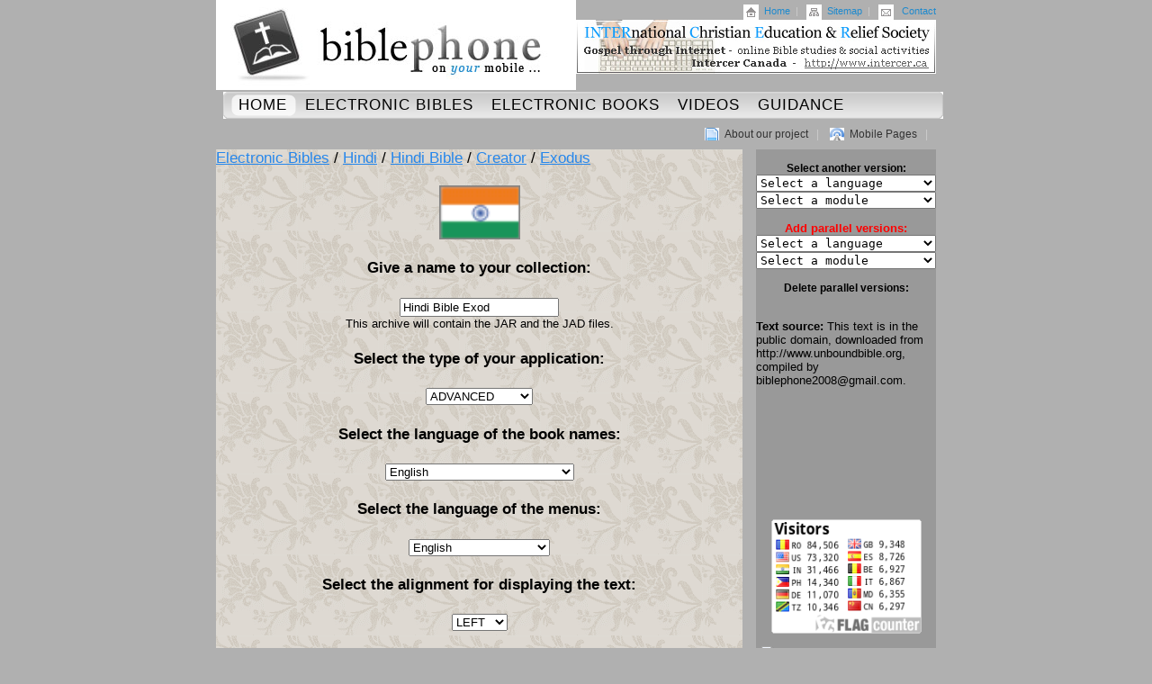

--- FILE ---
content_type: text/html; charset=UTF-8
request_url: https://biblephone.intercer.net/bible/index.php/in/1/creator/Exod/
body_size: 12637
content:
<!DOCTYPE html PUBLIC "-//W3C//DTD XHTML 1.0 Transitional//EN" "http://www.w3.org/TR/xhtml1/DTD/xhtml1-transitional.dtd">
<html xmlns="http://www.w3.org/1999/xhtml">
<head>
    <title>Electronic Bibles / Hindi / Hindi Bible / Creator / Exodus / </title>

	<meta name="description" content="Free mobile phone International Bibles viewer. J2ME International Bibles for cell phones, mobile phones and handy phones. Octavian Lupu. Bible on the mobile phone. Biblia pe telefonul mobil. biblephone.intercer.net delivers the International Holy Bibles in multiple languages directly to your cellphone or wireless device" />
	<meta name="Description" content="Free mobile phone International Bibles viewer. J2ME International Bibles for cell phones, mobile phones and handy phones. Octavian Lupu. Bible on the mobile phone. Biblia pe telefonul mobil. biblephone.intercer.net delivers the International Holy Bibles in multiple languages directly to your cellphone or wireless device" />
	<meta name="keywords" content="Bible Phone, BiblePhone, Bible, phone, mobile, java, J2ME, cell, free, KJV, NIV, phone bible, j2me bible, viewer, bible viewer, biblia Cornilescu, Cornilescu, biblia catolica, biblia ortodoxa, Octavian Lupu, Bible mobile phone, Biblia telefonul mobil, Afrikaans Bible, Afrikan, Afrikan Bibles, Albanian, Albanian Bible, Albanian Bibles, Almeida Atualizada, American Standard Version, Amplified Bible Version, Ang Dating Biblia, Basic English Version, Biblia Cornilescu, Biblia Cornilescu, Bulgarian, Bulgarian Bible, Bulgarian Bibles, Catholic Bible, Catholic Bible, Cebuano, Cebuano Bugna Bible, Chamorro, Chamorro Bible, Chinese Bibles, Chinese Simplified, Chinese Simplified, Chinese Traditional, Chinese Traditional, Croatian, Croatian Bible, Croatian Bibles, Czech, Czech Bibles, Czech BKR Bible, Danish, Danish Bible, Danish Bibles, Det Norsk Bibelselskap, Douay Rheims Version, Dutch, Dutch Bibles, Dutch Staten Vertaling, English, English Bibles, English Darby Version, English Standard Version, Estonian, Estonian Bible, Estonian Bibles, Finnish, Finnish Bibles, French, French Bibles, French Darby, French Martin, Georgian, Georgian Bible, Georgian Bibles, German, German Bibles, Greek, Greek,  Bibles, Guam Bibles, Haitian, Haitian Bibles, Haitian Creole Bible, Hebrew, Hebrew Bibles, Hungarian, Hungarian Bibles, Indonesian, Indonesian Bibles, Italian, Italian Bibles, ITB Terjemahan Baru, Karoli Version, King James Version, Korean, Korean Bible, Korean Bibles, Latin, Latin Bibles, Latin Nova Vulgata, Latvian, Latvian Bibles, Latvian New Testament, Lithuanian, Lithuanian Bible, Lithuanian Bibles, Louis Segond, Luther Bible, LXX Unaccented, Maori, Maori Bible, Modern Greek, Modern Hebrew, Myanmar, Myanmar, Myanmar Bible, NCV Chinese Simplified, NCV Chinese Traditional, New American Standard Bible, New International Version, New Revised Standard Version, New Zealand (Maori) Bibles, Norwegian, Norwegian Bibles, Orthodox Bible, Orthodox Bible, Ostervald Bible, Philippines Bibles, Portuguese, Portuguese Bibles, Pyha Raamattu, Revised Standard Version, Riveduta Bible , Rohacek Slovakian Bible, Romani, Romani Bibles, Romanian, Romanian Bibles, Russian, Russian Bibles, Russian Synodal Translation, Ruth Mudrow Version, Schlachter Bible, Senegal Bibles, Slovak, Slovakian Bibles, South African Bibles, Spanish, Spanish Bibles, Spanish Reina Valera , Swahili, Swahili Bibles, Swahili New Testament, Swedish, Swedish Bible 1917, Swedish Bibles, Tagalog, Thai, Thai Bible, Thailand Bibles, Ukrainian, Ukrainian Bible, Ukrainian Bibles, Ukrainian New Testament, Union Chinese Simplified, Union Chinese Traditional, Vietnamese, Vietnamese Bible, Vietnamese Bibles, Webster Bible Version, Westcott-Hort, Westminster Leningrad Codex, Wolof, Wolof Bible, World English Bible, Xhosa, Xhosa Bible, Young Literal Translation, Victor Zhuromsky Russian New Testament, mobile, wap, bible, god, jesus, holy, spirit, 3g, wireless, pda, treo, spv, cellular, phone, holy, bible, kjv, niv, old testament, new testament, mobile phone, gsm, gprs, umts, Esperanto Bible, Esperanto" />

    <meta name="verify-v1" content="aVAD6sz3HcQQNZpIeAgUmnsiMDRvnxCRaVDy92g+QgM=" />
    <link rel="stylesheet" type="text/css" href="https://biblephone.intercer.net/global/style/style.css" media="all">
    <link rel="stylesheet" type="text/css" href="https://biblephone.intercer.net/global/style/chromestyle.css" />
    <link rel="stylesheet" href="https://biblephone.intercer.net/global/style/lavalamp_test.css" type="text/css" media="screen">
    <title>International Bibles on the Mobile Phone : Home</title>
    <meta http-equiv='Content-Type' content="text/html; charset=utf-8" />
    <script type="text/javascript" src="https://biblephone.intercer.net/global/scripts/chrome.js">

/***********************************************
* Chrome CSS Drop Down Menu- ? Dynamic Drive DHTML code library (www.dynamicdrive.com)
* This notice MUST stay intact for legal use
* Visit Dynamic Drive at http://www.dynamicdrive.com/ for full source code
***********************************************/

	</script>
    <script src="https://biblephone.intercer.net/global/scripts/AC_RunActiveContent.js" type="text/javascript"></script>
    <script type="text/javascript" src="https://biblephone.intercer.net/global/scripts/jquery-1.1.3.1.min.js"></script>
    <script type="text/javascript" src="https://biblephone.intercer.net/global/scripts/jquery.easing.min.js"></script>
    <script type="text/javascript" src="https://biblephone.intercer.net/global/scripts/jquery.lavalamp.min.js"></script>
    <script type="text/javascript">
        $(function() {
            $("#1").lavaLamp({
                fx: "backout", 
                speed: 700,
                click: function(event, menuItem) {
                    return true;
                }
            });
        });
    </script>
</head>
<body bgcolor="#b0b0b0">
<div id="containter">
	<div id="logo" align="left">
    	<a href="https://biblephone.intercer.net/index.php">
        <img src="https://biblephone.intercer.net/global/images/logo.jpg" title="Biblephone logo" alt="Biblephone logo" border="0" />
        </a>
    </div>
    <div id="links_right" align="right">
       	<img src="https://biblephone.intercer.net/global/images/icon_home.gif" alt="icon home" align="absmiddle"/>&nbsp;
            <a href="https://biblephone.intercer.net/">Home</a>&nbsp;&nbsp;|&nbsp;&nbsp;
        <img src="https://biblephone.intercer.net/global/images/icon_sitemap.gif" alt="icon sitemap" align="absmiddle" />&nbsp; 
        <a href="https://biblephone.intercer.net/index.php#sitemap">Sitemap</a>&nbsp;&nbsp;|&nbsp;&nbsp;
        <img src="https://biblephone.intercer.net/global/images/icon_contact.gif" alt="icon contact" align="absmiddle"/> &nbsp;
        <a href="mailto:biblephone2008@gmail.com">Contact</a><br /><a href="http://www.intercer.ca" target="_blank">
        <img src="https://biblephone.intercer.net/global/images/banners/intercercanada_400x60.jpg" border="0"/></a>
    </div>
    <div class="clear"></div>

<div id="menu">
<ul class="lavaLampWithImage" id="1">
    <li><a href="https://biblephone.intercer.net/">Home</a></li>
    <li><a href="https://biblephone.intercer.net/bible/">Electronic Bibles</a> 
    <li><a href="https://biblephone.intercer.net/books/">Electronic Books</a></li>
    <li><a href="https://biblephone.intercer.net/books/index.php/Help/English/BiblePhone/web/VID/">Videos</a></li>
    <li><a href="https://biblephone.intercer.net/books/index.php/Help/English/BiblePhone/web/GD/">Guidance</a></li>
    <li><a href="https://biblephone.intercer.net/books/index.php/Help/English/BiblePhone/web/VID/8/">Simulator</a></li>
<!--    <li><a rel="dropmenu4" href="https://biblephone.intercer.net/#">Creator</a></li> -->
</ul>
</div>

<!--1st drop down menu -->
<div class="dropmenudiv" id="dropmenu1">
<a href="https://biblephone.intercer.net/article.php?id=1">English Home</a> 
<a href="https://biblephone.intercer.net/article.php?id=2">Romanian Home</a> 
</div>


<!--2nd drop down menu -->
<div class="dropmenudiv" id="dropmenu2">
<a href="https://biblephone.intercer.net/web/">Electronic Bible Online Pages</a> 
<a href="https://biblephone.intercer.net/creator/">Multi Language Phone Application</a> 
<a href="https://biblephone.intercer.net/phone/">One Language d/">Download Ipod / MP4 Player Package</a>
<a href="https://biblephone.intercer.net/article.php?id=343">Electronic Online Mobile Pages</a>
</div>

<!--3rd drop down menu -->
<div class="dropmenudiv" id="dropmenu3">
<a href="https://biblephone.intercer.net/ebooks/web/">Electronic Books Online Pages</a> 
<a href="https://biblephone.intercer.net/ebooks/creator/">Build Ebook Phone Application</a>
<a href="https://biblephone.intercer.net/ebooks/phone/">Download Ebook Phone Application</a> 
<a href="https://biblephone.intercer.net/ebooks/desktop/">Download Desktop Application</a>
<a href="https://biblephone.intercer.net/ebooks/ipod/">Download Ipod / MP4 Player Package</a>
<a href="https://biblephone.intercer.net/article.php?id=343">Electronic Online Mobile Pages</a>
</div>

<!--4th drop down menu -->
<div class="dropmenudiv" id="dropmenu4">
<a href="https://biblephone.intercer.net/creator/">Create Bible Application</a> 
<a href="https://biblephone.intercer.net/ebooks/creator/">Create E-Books Application</a> 
</div>


<!--5th drop down menu -->
<div class="dropmenudiv" id="dropmenu5">
<a href="https://biblephone.intercer.net/article.php?id=7">Credits</a>
<a href="https://biblephone.intercer.net/article.php?id=14">News</a>
</div>

	<script type="text/javascript">
    
        cssdropdown.startchrome("menu")
    
    </script>
    
            
   <div id="submenu_article" align="right">
    <a href="https://biblephone.intercer.net/books/index.php/Help/English/BiblePhone/web/GD/1/" class="about">About our project</a>&nbsp;&nbsp;&nbsp;|&nbsp;&nbsp;&nbsp;
    <a href="https://biblephone.intercer.net/wap/" class="wap">Mobile Pages</a>&nbsp;&nbsp;&nbsp;|&nbsp;&nbsp;&nbsp;
<!--    <a href="https://biblephone.intercer.net/email.php?id=2&subject=Bible Phone" class="send">Send to a friend</a> -->
   </div>
   	<div id="wrapper_article">
	        <div id="content2">
		        

		<SCRIPT language="JavaScript">

			var modules= new Array();

			var languages= new Array();

			var indexes = new Array();

		</SCRIPT>

		 

	<div> 

		<a href="https://biblephone.intercer.net/bible/index.php/"> Electronic Bibles</a> / <a href='https://biblephone.intercer.net/bible/index.php/in/'>Hindi</a> / <a href='https://biblephone.intercer.net/bible/index.php/in/1/'>Hindi Bible</a> / <a href='https://biblephone.intercer.net/bible/index.php/in/1/creator/'>Creator</a> / <a href='https://biblephone.intercer.net/bible/index.php/in/1/creator/Exod/'>Exodus</a></div><center><a href="https://biblephone.intercer.net/bible/index.php/in/"><br> <img border="0" width="90" height="60" src="https://biblephone.intercer.net/modules/flags/Hindi.gif" alt="Hindi"> <br></a></center>
<form name="MyForm" ACTION="https://biblephone.intercer.net/bible/index.php/in/1/"METHOD="post"><input type="hidden" name="bookname" value="Exod">		<div align="center">
		<h4>Give a name to your collection:</h4>
		<input type="text" size="20" value="Hindi Bible Exod" name="zipname">		<br> <font size="-1">This archive will contain the JAR and the JAD files.</font>
		<h4>Select the type of your application:</h4>
		<select name="MIDP">
			<option VALUE="2.0" SELECTED>ADVANCED</option> 
			<option VALUE="1.0">INTERMEDIATE</option> 
		</select>
 
		<h4>Select the language of the book names:</h4>
		<select name="bookNames">
        <option value="Albanian">Albanian</option>
<option value="Amuzgo">Amuzgo</option>
<option value="Arabic">Arabic</option>
<option value="Bulgarian">Bulgarian</option>
<option value="Cebuano">Cebuano</option>
<option value="Chamorro">Chamorro</option>
<option value="ChineseSimplified">ChineseSimplified</option>
<option value="ChineseTraditional">ChineseTraditional</option>
<option value="Creole">Creole</option>
<option value="Croatian">Croatian</option>
<option value="Czech">Czech</option>
<option value="Danish">Danish</option>
<option value="Dutch">Dutch</option>
<option value="English" selected>English</option>
<option value="Esperanto">Esperanto</option>
<option value="EsperantoNonDiacritics">EsperantoNonDiacritics</option>
<option value="Estonian">Estonian</option>
<option value="Finnish">Finnish</option>
<option value="French">French</option>
<option value="German">German</option>
<option value="Greek">Greek</option>
<option value="Hebrew">Hebrew</option>
<option value="Hungarian">Hungarian</option>
<option value="Icelandic">Icelandic</option>
<option value="Indonesian">Indonesian</option>
<option value="Italian">Italian</option>
<option value="Japanese">Japanese</option>
<option value="Korean">Korean</option>
<option value="Latin">Latin</option>
<option value="Latvian">Latvian</option>
<option value="Lithuanian">Lithuanian</option>
<option value="Macedonian">Macedonian</option>
<option value="Malayalam - titles too long">Malayalam - titles too long</option>
<option value="Marathi">Marathi</option>
<option value="Myanmar">Myanmar</option>
<option value="Nepali">Nepali</option>
<option value="Norwegian">Norwegian</option>
<option value="Polish">Polish</option>
<option value="Portuguese">Portuguese</option>
<option value="Romani">Romani</option>
<option value="Romanian">Romanian</option>
<option value="RomanianNonDiacritics">RomanianNonDiacritics</option>
<option value="RomanianOrthodox">RomanianOrthodox</option>
<option value="RomanianOrthodox1">RomanianOrthodox1</option>
<option value="RomanianOrthodoxNonDiacritics">RomanianOrthodoxNonDiacritics</option>
<option value="Russian">Russian</option>
<option value="Serbian">Serbian</option>
<option value="Slovak">Slovak</option>
<option value="SlovakCatholic">SlovakCatholic</option>
<option value="Spanish">Spanish</option>
<option value="Swahili">Swahili</option>
<option value="Swedish">Swedish</option>
<option value="Tagalog">Tagalog</option>
<option value="Thai">Thai</option>
<option value="Ukrainian">Ukrainian</option>
<option value="Ukrainian-old">Ukrainian-old</option>
<option value="Vietnamese">Vietnamese</option>
        </select>

		<h4>Select the language of the menus:</h4>
		<select name="menuNames">
        <option value="Afrikaans">Afrikaans</option>
<option value="ChineseSimplified">ChineseSimplified</option>
<option value="ChineseTraditional">ChineseTraditional</option>
<option value="Croatian">Croatian</option>
<option value="Czech">Czech</option>
<option value="Dutch">Dutch</option>
<option value="English" selected>English</option>
<option value="French">French</option>
<option value="German">German</option>
<option value="Greek">Greek</option>
<option value="Hungarian">Hungarian</option>
<option value="Italian">Italian</option>
<option value="Japanese">Japanese</option>
<option value="Korean">Korean</option>
<option value="Latvian">Latvian</option>
<option value="Lithuanian">Lithuanian</option>
<option value="Macedonian">Macedonian</option>
<option value="Norwegian">Norwegian</option>
<option value="Portuguese">Portuguese</option>
<option value="Romanian">Romanian</option>
<option value="RomanianNonDiacritics">RomanianNonDiacritics</option>
<option value="Russian">Russian</option>
<option value="Russian_old">Russian_old</option>
<option value="Slovakian">Slovakian</option>
<option value="Slovakian_old">Slovakian_old</option>
<option value="Spanish">Spanish</option>
<option value="Swahili">Swahili</option>
<option value="Tamil">Tamil</option>
<option value="Thai">Thai</option>
<option value="Ukrainian">Ukrainian</option>
<option value="Ukrainian_old">Ukrainian_old</option>
<option value="Vietnamese">Vietnamese</option>
        </select>

        
      	  <h4>Select the alignment for displaying the text:</h4>
			<select name="align">
				<option VALUE="left" SELECTED>LEFT</option>
				<option VALUE="right">RIGHT</option>
			</select>
			
        <h4>TouchScreen support:</h4>
        <font size="-1">Enable TouchScreen Support: 
			<select name="TouchScreen">
				<option VALUE="false" SELECTED>NO</option>
				<option VALUE="true">YES</option>
			</select>
        <br>Height of Graphical Buttons:
        <input type="text" size="4" value="50" name="heightGraphicalButtons">
        <br>Delay of Dragging:
        <input type="text" size="4" value="50" name="delayOfDragging">
        </font>

        <h4>Other settings:</h4>
        <font size="-1">
        Number of searched results to be displayed:
        <input type="text" size="4" value="100" name="maximumSearchedResults">
        <br>Length of the searched results:
        <input type="text" size="4" value="40" name="dimensionSearchedString">
        <br>Length of the bookmark excerpt:
        <input type="text" size="4" value="40" name="dimensionExcerptBookmark">
        <br>Length of the SMS message:
        <input type="text" size="4" value="320" name="dimensionMaximumSMS">
        <br>Length of the MMS message:
        <input type="text" size="4" value="1024" name="dimensionMaximumMMS">
        </font>

        <h4>Please select the <b> limits </b> of the chapters to be included:</h4>
		<p>
		<center><input TYPE="submit" name="Generate" VALUE="Generate the application!"><br>
<!--		<input type="button" name="CheckAll" value="Check All" onClick="checkAll(document.MyForm.list)">   
		<input type="button" name="UnCheckAll" value="Uncheck All" onClick="uncheckAll(document.MyForm.list)"> <br> 
-->
		</center><br>
        <input type="hidden" name="book_included" value=" Exod ">
		<input type="hidden" name="build" value="do-it-chapter">
        <input type="hidden" name="chaptersLoaded" value="1">
		<table border="0"><tr align="left" valign="middle">
		</tr><tr align="center" valign="middle"><td><input TYPE="checkbox" name="list[0]" value="1"</td><td>Chapter 1</td>
</tr><tr align="center" valign="middle"></tr><tr align="center" valign="middle"><td><input TYPE="checkbox" name="list[1]" value="2"</td><td>Chapter 2</td>
</tr><tr align="center" valign="middle"></tr><tr align="center" valign="middle"><td><input TYPE="checkbox" name="list[2]" value="3"</td><td>Chapter 3</td>
</tr><tr align="center" valign="middle"></tr><tr align="center" valign="middle"><td><input TYPE="checkbox" name="list[3]" value="4"</td><td>Chapter 4</td>
</tr><tr align="center" valign="middle"></tr><tr align="center" valign="middle"><td><input TYPE="checkbox" name="list[4]" value="5"</td><td>Chapter 5</td>
</tr><tr align="center" valign="middle"></tr><tr align="center" valign="middle"><td><input TYPE="checkbox" name="list[5]" value="6"</td><td>Chapter 6</td>
</tr><tr align="center" valign="middle"></tr><tr align="center" valign="middle"><td><input TYPE="checkbox" name="list[6]" value="7"</td><td>Chapter 7</td>
</tr><tr align="center" valign="middle"></tr><tr align="center" valign="middle"><td><input TYPE="checkbox" name="list[7]" value="8"</td><td>Chapter 8</td>
</tr><tr align="center" valign="middle"></tr><tr align="center" valign="middle"><td><input TYPE="checkbox" name="list[8]" value="9"</td><td>Chapter 9</td>
</tr><tr align="center" valign="middle"></tr><tr align="center" valign="middle"><td><input TYPE="checkbox" name="list[9]" value="10"</td><td>Chapter 10</td>
</tr><tr align="center" valign="middle"></tr><tr align="center" valign="middle"><td><input TYPE="checkbox" name="list[10]" value="11"</td><td>Chapter 11</td>
</tr><tr align="center" valign="middle"></tr><tr align="center" valign="middle"><td><input TYPE="checkbox" name="list[11]" value="12"</td><td>Chapter 12</td>
</tr><tr align="center" valign="middle"></tr><tr align="center" valign="middle"><td><input TYPE="checkbox" name="list[12]" value="13"</td><td>Chapter 13</td>
</tr><tr align="center" valign="middle"></tr><tr align="center" valign="middle"><td><input TYPE="checkbox" name="list[13]" value="14"</td><td>Chapter 14</td>
</tr><tr align="center" valign="middle"></tr><tr align="center" valign="middle"><td><input TYPE="checkbox" name="list[14]" value="15"</td><td>Chapter 15</td>
</tr><tr align="center" valign="middle"></tr><tr align="center" valign="middle"><td><input TYPE="checkbox" name="list[15]" value="16"</td><td>Chapter 16</td>
</tr><tr align="center" valign="middle"></tr><tr align="center" valign="middle"><td><input TYPE="checkbox" name="list[16]" value="17"</td><td>Chapter 17</td>
</tr><tr align="center" valign="middle"></tr><tr align="center" valign="middle"><td><input TYPE="checkbox" name="list[17]" value="18"</td><td>Chapter 18</td>
</tr><tr align="center" valign="middle"></tr><tr align="center" valign="middle"><td><input TYPE="checkbox" name="list[18]" value="19"</td><td>Chapter 19</td>
</tr><tr align="center" valign="middle"></tr><tr align="center" valign="middle"><td><input TYPE="checkbox" name="list[19]" value="20"</td><td>Chapter 20</td>
</tr><tr align="center" valign="middle"></tr><tr align="center" valign="middle"><td><input TYPE="checkbox" name="list[20]" value="21"</td><td>Chapter 21</td>
</tr><tr align="center" valign="middle"></tr><tr align="center" valign="middle"><td><input TYPE="checkbox" name="list[21]" value="22"</td><td>Chapter 22</td>
</tr><tr align="center" valign="middle"></tr><tr align="center" valign="middle"><td><input TYPE="checkbox" name="list[22]" value="23"</td><td>Chapter 23</td>
</tr><tr align="center" valign="middle"></tr><tr align="center" valign="middle"><td><input TYPE="checkbox" name="list[23]" value="24"</td><td>Chapter 24</td>
</tr><tr align="center" valign="middle"></tr><tr align="center" valign="middle"><td><input TYPE="checkbox" name="list[24]" value="25"</td><td>Chapter 25</td>
</tr><tr align="center" valign="middle"></tr><tr align="center" valign="middle"><td><input TYPE="checkbox" name="list[25]" value="26"</td><td>Chapter 26</td>
</tr><tr align="center" valign="middle"></tr><tr align="center" valign="middle"><td><input TYPE="checkbox" name="list[26]" value="27"</td><td>Chapter 27</td>
</tr><tr align="center" valign="middle"></tr><tr align="center" valign="middle"><td><input TYPE="checkbox" name="list[27]" value="28"</td><td>Chapter 28</td>
</tr><tr align="center" valign="middle"></tr><tr align="center" valign="middle"><td><input TYPE="checkbox" name="list[28]" value="29"</td><td>Chapter 29</td>
</tr><tr align="center" valign="middle"></tr><tr align="center" valign="middle"><td><input TYPE="checkbox" name="list[29]" value="30"</td><td>Chapter 30</td>
</tr><tr align="center" valign="middle"></tr><tr align="center" valign="middle"><td><input TYPE="checkbox" name="list[30]" value="31"</td><td>Chapter 31</td>
</tr><tr align="center" valign="middle"></tr><tr align="center" valign="middle"><td><input TYPE="checkbox" name="list[31]" value="32"</td><td>Chapter 32</td>
</tr><tr align="center" valign="middle"></tr><tr align="center" valign="middle"><td><input TYPE="checkbox" name="list[32]" value="33"</td><td>Chapter 33</td>
</tr><tr align="center" valign="middle"></tr><tr align="center" valign="middle"><td><input TYPE="checkbox" name="list[33]" value="34"</td><td>Chapter 34</td>
</tr><tr align="center" valign="middle"></tr><tr align="center" valign="middle"><td><input TYPE="checkbox" name="list[34]" value="35"</td><td>Chapter 35</td>
</tr><tr align="center" valign="middle"></tr><tr align="center" valign="middle"><td><input TYPE="checkbox" name="list[35]" value="36"</td><td>Chapter 36</td>
</tr><tr align="center" valign="middle"></tr><tr align="center" valign="middle"><td><input TYPE="checkbox" name="list[36]" value="37"</td><td>Chapter 37</td>
</tr><tr align="center" valign="middle"></tr><tr align="center" valign="middle"><td><input TYPE="checkbox" name="list[37]" value="38"</td><td>Chapter 38</td>
</tr><tr align="center" valign="middle"></tr><tr align="center" valign="middle"><td><input TYPE="checkbox" name="list[38]" value="39"</td><td>Chapter 39</td>
</tr><tr align="center" valign="middle"></tr><tr align="center" valign="middle"><td><input TYPE="checkbox" name="list[39]" value="40"</td><td>Chapter 40</td>
</tr></table></div></form>
<script>list_number = 40;</script><p align="justify"><b>How to install the application</b><br>
<br>
It is possible now to have the Holy Scriptures on your mobile phone and to read 
it wherever you are due to the Mobile Information Device Profile (MIDP) 
technology in 1.0 and 2.0 versions, developed for Java applications. <br>
<br>
A good advice is to try in the beginning the MIDP 1.0 / 128 Kbytes version, and 
progressively to advance to MIDP 2.0 and larger volumes (512 Kbytes or more).<br>
<br>
The application is available for MIDP 2.0, MIDP 1.0. You have only to select one 
table on the field MIDP2.0 or MIDP1.0, according to the desired Bible version. 
Then, you shall make a click on the JAR (Java Archive) file in order to obtain 
the software to be installed on your mobile phone.<br>
<br>
I recommend you to start with STARTER(MIDP1.0old) edition, then to continue with 
INTERMEDIATE(MIDP1.0), and in the end, if the mobile phone supports this thing, 
to try to install the ADVANCED (MIDP2.0) edition. Also, start with 128 kbytes 
volumes, continue with 512 kbytes, and at the end try the version in one file.<br>
<br>
There are cases where the mobile phone requires so called JAD (Java Descriptor) 
files. If there are not direct available from the site, it is useful to follow 
the procedure describe at following link
<a href="https://biblephone.net/article.php?id=139">
https://biblephone.net/article.php?id=139</a> . These JAD files has to be 
uploaded, on this case, together with the desired JAR files(s).<br>
<br>
There are different methods to download the applications in your mobile phone as 
follows:<br>
<a href="#1">1. Directly from Internet by using a WAP or GPRS connection </a>
<br>
<a href="#2">2. By using the infrared port of the mobile phone </a><br>
<a href="#3">3. By wireless Bluetooth access to the mobile phone </a><br>
<a href="#4">4. By cable link between PC ad mobile phone </a><br>
<a href="#5">5. If none from the above cases are valid</a><br>
<br>
Next, we shall examine each case in order to have a successfully installation of 
the software.</p>
<p align="justify"><br>
<b><a name="1"></a>1. Directly from Internet by using a WAP or GPRS connection
<br>
&nbsp;</b></p>
<p align="justify">If your have Internet access on your mobile phone (e.g. WAP or GPRS), it is 
enough to access <a href="https://biblephone.net/wap/">
https://biblephone.net/wap/</a>&nbsp; from the browser of the mobile phone, 
and to access the desired Bible version, and then to make an option about 
MIDP1.0 or MIDP2.0, and finally to select the desired module (e.g. one or more). 
After the last selection, the desired version will be downloaded on your mobile 
phone.<br>
<br>
Many phones have only this option for installing JAVA appplications.<br>
<br>
<b><a name="2"></a>2. By using the infrared port of the mobile phone <br>
</b><br>
Sometimes there is a need for a special uploader software for specific mobile 
phones. Therefore check the documentation of them and also the page for specific 
models at at <a href="https://biblephone.net/article.php?id=18">
https://biblephone.net/article.php?id=18</a> .<br>
<br>
If you don't have access to Internet directly from your mobile phone, then you 
shall have to pass to this step requiring to have infrared ports on your mobile 
phone and on the computer. <br>
a. On this case, you will download the application by using the computer from 
the Internet (i.e. JAR files).<br>
b. Once the application is downloaded (preferable on the desktop) you will have 
to activate the infrared port on the mobile phone and align it with the infrared 
port of the computer (preferable laptop). <br>
<br>
c. Then a window will appear asking what file you want to send to the mobile 
phone. Next, you will select the downloaded JAR file, and after OK, the mobile 
phone will ask you if you want to load that file. You say YES and the 
application will be downloaded on your mobile phone.<br>
d. Probably, you will be asked by the mobile phone where you want to save it (e.g. 
on the games or applications directories). After you made this selection, the 
file will be ready to be loaded for run.<br>
The displaying preference can be set inside the application in order to have 
larger fonts, full screen display etc.<br>
<br>
<b><a name="3"></a>3. By wireless Bluetooth access to the mobile phone<br>
</b><br>
Sometimes there is a need for a special uploader software for specific mobile 
phones. Therefore check the documentation of them and also the page for specific 
models at at <a href="https://biblephone.net/article.php?id=18">
https://biblephone.net/article.php?id=18</a> .<br>
This situation is similar with the infrared case. You have only to activate 
Bluetooth access on your mobile phone (check if exists) and on the computer (check 
if exists). <br>
<br>
<b><a name="4"></a>4. By cable link between PC ad mobile phone <br>
</b>Sometimes there is a need for a special uploader software for specific 
mobile phones. Therefore check the documentation of them and also the page for 
specific models at at <a href="https://biblephone.net/article.php?id=18">
https://biblephone.net/article.php?id=18</a> .<br>
On this case the steps are as follows: <br>
<br>
a. On this case, you will download the application by using the computer from 
the Internet (i.e. JAR files).<br>
b. Once the application is downloaded (preferable on the desktop) you will have 
to set up the wired connection between the mobile phone and the computer. Next, 
you will start the synchronization / data transfer application and download the 
JAR file in your mobile phone. Surely, you will have to consult the CD of your 
mobile phone.<br>
c. By this application you shall transfer into your mobile phone the JAR file in 
the games or applications directories. Next, you will have to select for run the 
JAR desired file.<br>
<br>
<b><a name="5"></a>5. If none from the above cases are valid<br>
</b>On this unhappy case, I recommend you to find a friend with a laptop having 
infrared / Bluetooth capabilities, or to buy a data link cable, or to change 
your current model of mobile phone.<br>
Unfortunately, some models of mobile phones require only WAP/GPRS in order to 
download and run Java applications.<br>
<br>
<br>
Sometimes there is a need for a special uploader software for specific mobile 
phones. Therefore check the documentation of them and also the page for specific 
models.<br>
<br>
Why so many versions? Simple, because not all the mobile phones support the 
Bible in one file with MIDP 2.0 (the most advanced for the time being).<br>
</p>


	        </div>
	</div>
	<div id="column_right" align="center">
			<center>
			

<!-- <b><font size = "-1" color = "red">On this moment the parallel version runs only with Internet Explorer</font></b>

<br><img width = "100px" src="https://biblephone.intercer.net/images/ie.jpg"> <br> -->

<br>

<b>Select another version:</b>

<br><form name="multidropdown1" id="multidropdown1">

<select width="200px" STYLE="width:200px; font-family : monospace; font-size : 10pt" name="language_select1" id="language_select1" onChange="javascript:select_modules1(this)">

<option VALUE="" SELECTED>Select a language</option>



		<option VALUE="al">Albanian</option>
<option VALUE="amh">Amharic</option>
<option VALUE="aram">Aramaic</option>
<option VALUE="bg">Bulgarian</option>
<option VALUE="bre">Breton</option>
<option VALUE="ceb">Cebuano</option>
<option VALUE="gu">Chamorro</option>
<option VALUE="cn">Chinese Simplified</option>
<option VALUE="tw">Chinese Traditional</option>
<option VALUE="ht">Creole</option>
<option VALUE="hr">Croatian</option>
<option VALUE="cz">Czech</option>
<option VALUE="dk">Danish</option>
<option VALUE="nl">Dutch</option>
<option VALUE="en">English</option>
<option VALUE="eo">Esperanto</option>
<option VALUE="ee">Estonian</option>
<option VALUE="tag">Filipino</option>
<option VALUE="fi">Finnish</option>
<option VALUE="fr">French</option>
<option VALUE="ge">Georgian</option>
<option VALUE="de">German</option>
<option VALUE="gr">Greek</option>
<option VALUE="il">Hebrew</option>
<option VALUE="in">Hindi</option>
<option VALUE="hu">Hungarian</option>
<option VALUE="is">Icelandic</option>
<option VALUE="it">Italian</option>
<option VALUE="jp">Japanese</option>
<option VALUE="kan">Kannada</option>
<option VALUE="ko">Korean</option>
<option VALUE="latin">Latin</option>
<option VALUE="lt">Lithuanian</option>
<option VALUE="mk">Macedonian</option>
<option VALUE="mal">Malayalam</option>
<option VALUE="mar">Marathi</option>
<option VALUE="nz">Maori</option>
<option VALUE="bu">Myanmar</option>
<option VALUE="np">Nepali</option>
<option VALUE="no">Norwegian</option>
<option VALUE="pl">Polish</option>
<option VALUE="rrom">Romani</option>
<option VALUE="ro">Romanian</option>
<option VALUE="ru">Russian</option>
<option VALUE="rs">Serbian</option>
<option VALUE="sk">Slovakian</option>
<option VALUE="es">Spanish</option>
<option VALUE="swa">Swahili</option>
<option VALUE="se">Swedish</option>
<option VALUE="tam">Tamil</option>
<option VALUE="tel">Telugu</option>
<option VALUE="th">Thai</option>
<option VALUE="ua">Ukrainian</option>
<option VALUE="vn">Vietnamese</option>
<option VALUE="sn">Wolof</option>

</select>

<br><select width="200px" STYLE="width:200px; font-family : monospace; font-size : 10pt" name="module_select1" id="module_select1" onChange="javascript:document.location.href='https://biblephone.intercer.net/bible/index.php/' + selected_language1 + '/' + this.options[this.selectedIndex].value + '/creator/Exod'">

<option VALUE="" SELECTED>Select a module</option>

</select>

</form>

<!-- <b><font size = "-1" color = "red">On this moment the parallel version runs only with Internet Explorer</font></b>

<br><img width = "100px" src="https://biblephone.intercer.net/images/ie.jpg"> <br> -->

<br><b><font size = "-1" color = "red"><blink>Add parallel versions:</blink></font></b>

<br><form name="multidropdown" id="multidropdown">

<select width="200px" STYLE="width:200px; font-family : monospace; font-size : 10pt" name="language_select" id="language_select" onChange="javascript:select_modules(this)">

<option VALUE="" SELECTED>Select a language</option>
<option VALUE="al">Albanian</option>
<option VALUE="amh">Amharic</option>
<option VALUE="aram">Aramaic</option>
<option VALUE="bg">Bulgarian</option>
<option VALUE="bre">Breton</option>
<option VALUE="ceb">Cebuano</option>
<option VALUE="gu">Chamorro</option>
<option VALUE="cn">Chinese Simplified</option>
<option VALUE="tw">Chinese Traditional</option>
<option VALUE="ht">Creole</option>
<option VALUE="hr">Croatian</option>
<option VALUE="cz">Czech</option>
<option VALUE="dk">Danish</option>
<option VALUE="nl">Dutch</option>
<option VALUE="en">English</option>
<option VALUE="eo">Esperanto</option>
<option VALUE="ee">Estonian</option>
<option VALUE="tag">Filipino</option>
<option VALUE="fi">Finnish</option>
<option VALUE="fr">French</option>
<option VALUE="ge">Georgian</option>
<option VALUE="de">German</option>
<option VALUE="gr">Greek</option>
<option VALUE="il">Hebrew</option>
<option VALUE="in">Hindi</option>
<option VALUE="hu">Hungarian</option>
<option VALUE="is">Icelandic</option>
<option VALUE="it">Italian</option>
<option VALUE="jp">Japanese</option>
<option VALUE="kan">Kannada</option>
<option VALUE="ko">Korean</option>
<option VALUE="latin">Latin</option>
<option VALUE="lt">Lithuanian</option>
<option VALUE="mk">Macedonian</option>
<option VALUE="mal">Malayalam</option>
<option VALUE="mar">Marathi</option>
<option VALUE="nz">Maori</option>
<option VALUE="bu">Myanmar</option>
<option VALUE="np">Nepali</option>
<option VALUE="no">Norwegian</option>
<option VALUE="pl">Polish</option>
<option VALUE="rrom">Romani</option>
<option VALUE="ro">Romanian</option>
<option VALUE="ru">Russian</option>
<option VALUE="rs">Serbian</option>
<option VALUE="sk">Slovakian</option>
<option VALUE="es">Spanish</option>
<option VALUE="swa">Swahili</option>
<option VALUE="se">Swedish</option>
<option VALUE="tam">Tamil</option>
<option VALUE="tel">Telugu</option>
<option VALUE="th">Thai</option>
<option VALUE="ua">Ukrainian</option>
<option VALUE="vn">Vietnamese</option>
<option VALUE="sn">Wolof</option>

</select>

<br><select width="200px" STYLE="width:200px; font-family : monospace; font-size : 10pt" name="module_select" id="module_select" onChange="javascript:document.location.href='https://biblephone.intercer.net/bible/index.php/in+' + selected_language + '/1+' + this.options[this.selectedIndex].value + '/creator/Exod'">

<option VALUE="" SELECTED>Select a module</option>

</select>

</form>

<br> <b>Delete parallel versions:</b><br>

<SCRIPT language="JavaScript">


//var list_number = 0;
 
function checkAll(field) {
//alert(list_number);
 
for(i = 0; i < list_number; i++){
 	document.MyForm.elements['list[' + i + ']'].checked = true;
}
 
var chks = document.MyForm.elements['list[]'];
 
for (i = 0; i < chks.length; i++)
	chks[i].checked = true ;
}
 
function uncheckAll(field)
{
 
for(i = 0; i < list_number; i++){
 	document.MyForm.elements['list[' + i + ']'].checked = false;
}
 
 
var chks = document.MyForm.elements['list[]'];
 
for (i = 0; i < chks.length; i++)
	chks[i].checked = false ;
}


var selected_language;

var selected_language1;



	function select_modules(selectobj){

		var multidropdown = getObject("multidropdown");

		selected_language = selectobj.options[selectobj.selectedIndex].value;

//		alert(selected_language);

//		alert(document.multidropdown.module_select.options.length);

		document.multidropdown.module_select.options.length=0;

		var sg = 0;

		document.multidropdown.module_select.options[sg] = new Option("Select a module", "", true, false);

		sg++;

		for(i=0;i<numberOfModules;i++){

			if(languages[i] == selected_language){

				document.multidropdown.module_select.options[sg] = new Option(modules[i], indexes[i]);

				sg++;

			}

		}

	}





	function select_modules1(selectobj){

		var multidropdown1 = getObject("multidropdown1");

		selected_language1 = selectobj.options[selectobj.selectedIndex].value;

//		alert(selected_language);

//		alert(document.multidropdown1.module_select1.options.length);

		document.multidropdown1.module_select1.options.length=0;

		var sg = 0;

		document.multidropdown1.module_select1.options[sg] = new Option("Select a module", "", true, false);

		sg++;

		for(i=0;i<numberOfModules;i++){

			if(languages[i] == selected_language1){

				document.multidropdown1.module_select1.options[sg] = new Option(modules[i], indexes[i]);

				sg++;

			}

		}

	}



modules[0]="Albanian Bible";
indexes[0]="1";
languages[0]="al";
modules[1]="Amharic New Testament";
indexes[1]="1";
languages[1]="amh";
modules[2]="Aramaic New Testament";
indexes[2]="1";
languages[2]="aram";
modules[3]="Bulgarian Bible";
indexes[3]="1";
languages[3]="bg";
modules[4]="Breton Gospels";
indexes[4]="1";
languages[4]="bre";
modules[5]="Cebuano Bugna Bible";
indexes[5]="1";
languages[5]="ceb";
modules[6]="Chamorro Bible";
indexes[6]="1";
languages[6]="gu";
modules[7]="NCV Chinese Simplified Bible";
indexes[7]="1";
languages[7]="cn";
modules[8]="Union Chinese Simplified Bible";
indexes[8]="2";
languages[8]="cn";
modules[9]="Union Chinese Traditional Bible";
indexes[9]="1";
languages[9]="tw";
modules[10]="NCV Chinese Traditional Bible";
indexes[10]="2";
languages[10]="tw";
modules[11]="Haitian Creole Bible";
indexes[11]="1";
languages[11]="ht";
modules[12]="Croatian Bible";
indexes[12]="1";
languages[12]="hr";
modules[13]="Czech BKR Bible";
indexes[13]="1";
languages[13]="cz";
modules[14]="Ekumenicka Bible";
indexes[14]="2";
languages[14]="cz";
modules[15]="Czech CEP Bible";
indexes[15]="3";
languages[15]="cz";
modules[16]="Czech KMS Bible";
indexes[16]="4";
languages[16]="cz";
modules[17]="Czech Bible 21";
indexes[17]="5";
languages[17]="cz";
modules[18]="Danish Bible";
indexes[18]="1";
languages[18]="dk";
modules[19]="Dutch Staten Vertaling";
indexes[19]="1";
languages[19]="nl";
modules[20]="Basic English Version";
indexes[20]="1";
languages[20]="en";
modules[21]="American King James Version";
indexes[21]="27";
languages[21]="en";
modules[22]="American Standard Version";
indexes[22]="5";
languages[22]="en";
modules[23]="Darby Version";
indexes[23]="4";
languages[23]="en";
modules[24]="Douay Rheims Version";
indexes[24]="7";
languages[24]="en";
modules[25]="Emphasized Rotherham Bible";
indexes[25]="22";
languages[25]="en";
modules[26]="Geneva Bible";
indexes[26]="23";
languages[26]="en";
modules[27]="Green's Literal Translation";
indexes[27]="29";
languages[27]="en";
modules[28]="Green's Modern King James Version";
indexes[28]="30";
languages[28]="en";
modules[29]="King James Version";
indexes[29]="2";
languages[29]="en";
modules[30]="Lighthouse Bible";
indexes[30]="24";
languages[30]="en";
modules[31]="Esperanto Bible";
indexes[31]="1";
languages[31]="eo";
modules[32]="Esperanto Bible - non diacritics";
indexes[32]="2";
languages[32]="eo";
modules[33]="Estonian Bible";
indexes[33]="1";
languages[33]="ee";
modules[34]="Ang Dating Biblia";
indexes[34]="1";
languages[34]="tag";
modules[35]="Pyha Raamattu 1992";
indexes[35]="1";
languages[35]="fi";
modules[36]="Pyha Raamattu 1938";
indexes[36]="2";
languages[36]="fi";
modules[37]="Pyha Raamattu 1776";
indexes[37]="3";
languages[37]="fi";
modules[38]="Ostervald Bible";
indexes[38]="1";
languages[38]="fr";
modules[39]="French Darby";
indexes[39]="2";
languages[39]="fr";
modules[40]="French Martin";
indexes[40]="3";
languages[40]="fr";
modules[41]="Louis Segond";
indexes[41]="4";
languages[41]="fr";
modules[42]="Georgian Bible";
indexes[42]="1";
languages[42]="ge";
modules[43]="Schlachter Bible";
indexes[43]="1";
languages[43]="de";
modules[44]="Luther Bible";
indexes[44]="2";
languages[44]="de";
modules[45]="Elberfelder 1905 Bible";
indexes[45]="3";
languages[45]="de";
modules[46]="Luther 1545 Bible";
indexes[46]="4";
languages[46]="de";
modules[47]="Modern Greek";
indexes[47]="1";
languages[47]="gr";
modules[48]="LXX Unaccented";
indexes[48]="2";
languages[48]="gr";
modules[49]="Westcott-Hort";
indexes[49]="3";
languages[49]="gr";
modules[50]="Byzantine";
indexes[50]="4";
languages[50]="gr";
modules[51]="Textus Receptus";
indexes[51]="5";
languages[51]="gr";
modules[52]="Tischendorf";
indexes[52]="6";
languages[52]="gr";
modules[53]="LXX Accented";
indexes[53]="7";
languages[53]="gr";
modules[54]="SBL GNT";
indexes[54]="8";
languages[54]="gr";
modules[55]="Stephanus 1550";
indexes[55]="9";
languages[55]="gr";
modules[56]="Modern Hebrew";
indexes[56]="2";
languages[56]="il";
modules[57]="WLC-consonants";
indexes[57]="4";
languages[57]="il";
modules[58]="WLC-vowels";
indexes[58]="3";
languages[58]="il";
modules[59]="BHS-consonants";
indexes[59]="5";
languages[59]="il";
modules[60]="BHS-vowels";
indexes[60]="6";
languages[60]="il";
modules[61]="Aleppo Codex";
indexes[61]="7";
languages[61]="il";
modules[62]="Westminster Leningrad Codex";
indexes[62]="1";
languages[62]="il";
modules[63]="Hindi Bible";
indexes[63]="1";
languages[63]="in";
modules[64]="Karoli Version";
indexes[64]="1";
languages[64]="hu";
modules[65]="Kaldi-Neovulgata Version";
indexes[65]="2";
languages[65]="hu";
modules[66]="Icelandic Bible ";
indexes[66]="1";
languages[66]="is";
modules[67]="Riveduta Bible ";
indexes[67]="1";
languages[67]="it";
modules[68]="La Nuova Diodati";
indexes[68]="2";
languages[68]="it";
modules[69]="Kougo Bible";
indexes[69]="1";
languages[69]="jp";
modules[70]="Bungo New Testament";
indexes[70]="2";
languages[70]="jp";
modules[71]="Kannada Bible";
indexes[71]="1";
languages[71]="kan";
modules[72]="Korean Bible";
indexes[72]="1";
languages[72]="ko";
modules[73]="Nova Vulgata";
indexes[73]="1";
languages[73]="latin";
modules[74]="Vulgata Clementina";
indexes[74]="2";
languages[74]="latin";
modules[75]="Vulgata";
indexes[75]="3";
languages[75]="latin";
modules[76]="Lithuanian Bible";
indexes[76]="1";
languages[76]="lt";
modules[77]="Macedonian Bible";
indexes[77]="1";
languages[77]="mk";
modules[78]="Malayalam Bible";
indexes[78]="1";
languages[78]="mal";
modules[79]="Marathi New Testament";
indexes[79]="1";
languages[79]="mar";
modules[80]="Maori Bible";
indexes[80]="1";
languages[80]="nz";
modules[81]="Myanmar Bible";
indexes[81]="1";
languages[81]="bu";
modules[82]="Nepali Bible";
indexes[82]="1";
languages[82]="np";
modules[83]="Det Norsk Bibelselskap";
indexes[83]="1";
languages[83]="no";
modules[84]="Biblia Gdanska 1881";
indexes[84]="1";
languages[84]="pl";
modules[85]="Uwspolczesniona Biblia Gdanska NT";
indexes[85]="2";
languages[85]="pl";
modules[86]="Ruth Mudrow Version";
indexes[86]="1";
languages[86]="rrom";
modules[87]="Biblia Catolica";
indexes[87]="3";
languages[87]="ro";
modules[88]="Biblia Ortodoxa";
indexes[88]="2";
languages[88]="ro";
modules[89]="Biblia Cornilescu";
indexes[89]="1";
languages[89]="ro";
modules[90]="Biblia Cornilescu plus";
indexes[90]="7";
languages[90]="ro";
modules[91]="Biblia Catolica - fara diacritice";
indexes[91]="6";
languages[91]="ro";
modules[92]="Biblia Ortodoxa - fara diacritice";
indexes[92]="5";
languages[92]="ro";
modules[93]="Biblia Cornilescu - fara diacritice";
indexes[93]="4";
languages[93]="ro";
modules[94]="Russian Synodal Bible 1917";
indexes[94]="1";
languages[94]="ru";
modules[95]="Victor Zhuromsky NT ";
indexes[95]="2";
languages[95]="ru";
modules[96]="Danicic Karadzic Latin";
indexes[96]="1";
languages[96]="rs";
modules[97]="Danicic Karadzic Cyrillic";
indexes[97]="2";
languages[97]="rs";
modules[98]="Catholic Slovakian Bible";
indexes[98]="2";
languages[98]="sk";
modules[99]="Rohacek Slovakian Bible";
indexes[99]="1";
languages[99]="sk";
modules[100]="Reina Valera ";
indexes[100]="1";
languages[100]="es";
modules[101]="Reina Valera NT";
indexes[101]="2";
languages[101]="es";
modules[102]="Sagradas Escrituras";
indexes[102]="3";
languages[102]="es";
modules[103]="Reina Valera Gomez 2004";
indexes[103]="9";
languages[103]="es";
modules[104]="Swahili New Testament";
indexes[104]="1";
languages[104]="swa";
modules[105]="Swahili Union Bible";
indexes[105]="2";
languages[105]="swa";
modules[106]="Swedish Bible 1917";
indexes[106]="1";
languages[106]="se";
modules[107]="Tamil Bible";
indexes[107]="1";
languages[107]="tam";
modules[108]="Telugu Bible";
indexes[108]="1";
languages[108]="tel";
modules[109]="Thai Bible";
indexes[109]="1";
languages[109]="th";
modules[110]="Kulish New Testament";
indexes[110]="1";
languages[110]="ua";
modules[111]="Ukrainian Bible";
indexes[111]="2";
languages[111]="ua";
modules[112]="Vietnamese Bible";
indexes[112]="1";
languages[112]="vn";
modules[113]="Wolof Bible";
indexes[113]="1";
languages[113]="sn";
var numberOfModules = 114;

//needed for mozilla compatibility

function getObject(objectId) {

if (document.all && !document.getElementById)

return document.all(objectId);

else

return document.getElementById(objectId);

}



</SCRIPT>





<br><br><font size = "-1"><div style="text-align: left"><b>Text source: </b>This text is in the public domain, downloaded from http://www.unboundbible.org, compiled by biblephone2008@gmail.com.<br><br></div></font>


			<script src="https://www.gmodules.com/ig/ifr?url=http://www.google.com/ig/modules/translatemypage.xml&up_source_language=en&w=160&h=60&title=&border=&output=js"></script>
			<br>
			<script type="text/javascript"><!--
			google_ad_client = "pub-5273172444352124";
			/* biblephone.intercer.net_linkunit_white_200x90, created 10/27/09 */
			google_ad_slot = "0550083946";
			google_ad_width = 200;
			google_ad_height = 90;
			//-->
			</script>
			<script type="text/javascript"
			src="//pagead2.googlesyndication.com/pagead/show_ads.js">
			</script>
			<br><br>
            <script type="text/javascript" src="https://feedjit.com/map/?bc=ffffff&tc=494949&brd1=336699&lnk=494949&hc=336699&dot=ff0000"></script><noscript><a href="https://feedjit.com/">Feedjit Live Blog Stats</a></noscript>
            <br />
            <a href="https://s03.flagcounter.com/more/mqH2" target="_blank"><img border="0" src="https://s03.flagcounter.com/count/mqH2/bg=FFFFFF/txt=000000/border=CCCCCC/columns=2/maxflags=12/viewers=0/labels=1/" style="width: 167px; height: 127px;" alt="free counters" /></a><br />
            <br />
		 <a href="https://www2.clustrmaps.com/counter/maps.php?url=https://biblephone.intercer.net" id="clustrMapsLink"><img src="https://www2.clustrmaps.com/counter/index2.php?url=https://biblephone.intercer.net" style="border:0px;" alt="Locations of visitors to this page" title="Locations of visitors to this page" id="clustrMapsImg" onerror="this.onerror=null; this.src='https://clustrmaps.com/images/clustrmaps-back-soon.jpg'; document.getElementById('clustrMapsLink').href='http://clustrmaps.com';" /></a><br>
		    <br>
		    <script type="text/javascript" src="https://feedjit.com/serve/?bc=ffffff&tc=494949&brd1=336699&lnk=494949&hc=336699&ww=160"></script><noscript><a href="https://feedjit.com/">Feedjit Live Blog Stats</a></noscript>
			<br>
            <script type="text/javascript" src="https://feedjit.com/coFilter/?bc=ffffff&tc=494949&brd1=336699&lnk=494949&hc=336699&ww=160"></script><noscript><a href="https://feedjit.com/">Feedjit Live Blog Stats</a></noscript>
			<br>
			<script type="text/javascript" src="https://feedjit.com/popPages/?bc=ffffff&tc=494949&brd1=336699&lnk=494949&hc=336699&ww=160"></script><noscript><a href="https://feedjit.com/">Feedjit Live Blog Stats</a></noscript>
		
			<br>

<script async src="//pagead2.googlesyndication.com/pagead/js/adsbygoogle.js"></script>
<ins class="adsbygoogle"
     style="display:inline-block;width:200px;height:200px"
     data-ad-client="ca-pub-5273172444352124"
     data-ad-slot="1584883131"></ins>
<script>
     (adsbygoogle = window.adsbygoogle || []).push({});
</script>
			<br>
			<br>
			</center>
	</div>
	
    <div style="clear:left">If you have any questions, remarks, suggestions, please contact me <a href="mailto:biblephone2008@gmail.com">here</a>.
    <strong>May God bless you in studying the Holy Scriptures.</strong>
    </div>


 
 
<br>
 
<div align=center>
<script async src="//pagead2.googlesyndication.com/pagead/js/adsbygoogle.js"></script>
<ins class="adsbygoogle"
     style="display:inline-block;width:728px;height:90px"
     data-ad-client="ca-pub-5273172444352124"
     data-ad-slot="9489093140"></ins>
<script>
     (adsbygoogle = window.adsbygoogle || []).push({});
</script>
</div>
 
<!-- 888media.net here -->
 
<br>


<!--    <div align="center"><br />
    <a href="http://www.intercer.net" target="_blank">
    <img src="https://intercer.net/banners/intercer_banner728x90_2.jpg" 
    alt="Intercer 2.0 banner" title="Visit Intercer 2.0" border="0" />
    </a>
    </div> -->
        
<!--    <div id="footer" align="center">
				<a href="https://biblephone.intercer.net/phone" class="navlinks">One&nbsp;Language&nbsp;BiblePhone</a>&nbsp;| <a href="https://biblephone.intercer.net/creator" class="navlinks">Multi&nbsp;-&nbsp;Language&nbsp;BiblePhone</a>&nbsp;| <a href="https://biblephone.intercer.net/web" class="navlinks">Bible&nbsp;Online</a>&nbsp;| <a href="https://biblephone.intercer.net/desktop" class="navlinks">Bible&nbsp;Desktop</a>&nbsp;| <a href="https://biblephone.intercer.net/ipod" class="navlinks">Bible&nbsp;Ipod</a>&nbsp;| <a href="https://biblephone.intercer.net/ebooks/phone" class="navlinks">E-books</a>&nbsp;| <a href="https://biblephone.intercer.net/books" class="navlinks">Videos</a>&nbsp;| <a href="https://biblephone.intercer.net/books/index.php/Help/English/BiblePhone/web/VID/" class="navlinks">Help</a>&nbsp;| <a href="https://biblephone.intercer.net/ebooks/desktop" class="navlinks">E-books&nbsp;Desktop</a>&nbsp;| <a href="https://biblephone.intercer.net/ebooks/ipod" class="navlinks">Ebooks&nbsp;Ipod</a>&nbsp;| <a href="https://biblephone.intercer.net/ebooks/ipod" class="navlinks">Credits</a>&nbsp;| <a href="https://biblephone.intercer.net/article.php?id=14" class="navlinks">News</a>&nbsp;| <a href="mailto:biblephone2008@gmail.com" class="navlinks">Contact&nbsp;Us</a>&nbsp;| <a href="https://biblephone.intercer.net/index.php" class="navlinks">Home</a><br /><br /><span class="footer"> &nbsp;&nbsp;<a href="https://biblephone.intercer.net/biblephone_sitemap.php" class="footer">SiteMap</a>.&nbsp;&nbsp;&nbsp;<a class="footer" href="http://www.LucianWebService.com">LucianWebService.com</a> &copy; 2002-2009. &nbsp;&nbsp;User <a href="https://biblephone.intercer.net/login.php" rel="nofollow" class="footer">Login / Customize</a>.</span><br />			</div>    
	</div> -->
	<!-- container end -->
<br />
<a name="sitemap"></a>
<div id="wrapper">
<div id="lang">

<b>Sitemap:</b> Please select the BiblePhone modules in your language:<br />
<br />
<!-- <script type="text/javascript" src="https://biblephone.intercer.net/global/sitemap-js.php"></script> -->

<? echo file_get_contents("https://biblephone.intercer.net/global/sitemap-js.php"); ?>


<div class="clear">&nbsp;</div>
</div>

<!-- Google tag (gtag.js) -->
<script async src="https://www.googletagmanager.com/gtag/js?id=G-XHHJWDHM8V"></script>
<script>
  window.dataLayer = window.dataLayer || [];
  function gtag(){dataLayer.push(arguments);}
  gtag('js', new Date());

  gtag('config', 'G-XHHJWDHM8V');
</script>

<? //echo file_get_contents("https://tv.intercer.net/traficro.inc.php"); ?>
 
<!--************CODE GEOTOOLBAR************-->
<!-- <script type="text/javascript" src="https://geoloc17.geovisite.com/private/geotoolbar.js?compte=958492473087"></script>
<noscript>
<a href="https://www.geovisite.com/en/directory/internet_promotion-and-affiliation.php"  target="_blank"><img src="https://geoloc17.geovisite.com/private/geotoolbar.php?compte=958492473087" border="0" alt="promotion and affiliation"></a><br>
Please do not change this code for a perfect fonctionality of your counter
<a href="https://www.geovisite.com/en/directory/internet_promotion-and-affiliation.php">promotion and affiliation</a>
</noscript>
<br><a href="http://www.idealpes.net/">creation de site</a> -->
<!--************END CODE GEOTOOLBAR************-->

</body>
</html>



--- FILE ---
content_type: text/html; charset=utf-8
request_url: https://www.google.com/recaptcha/api2/aframe
body_size: 270
content:
<!DOCTYPE HTML><html><head><meta http-equiv="content-type" content="text/html; charset=UTF-8"></head><body><script nonce="RqzkShx_QgQ9VRUyO-tKEA">/** Anti-fraud and anti-abuse applications only. See google.com/recaptcha */ try{var clients={'sodar':'https://pagead2.googlesyndication.com/pagead/sodar?'};window.addEventListener("message",function(a){try{if(a.source===window.parent){var b=JSON.parse(a.data);var c=clients[b['id']];if(c){var d=document.createElement('img');d.src=c+b['params']+'&rc='+(localStorage.getItem("rc::a")?sessionStorage.getItem("rc::b"):"");window.document.body.appendChild(d);sessionStorage.setItem("rc::e",parseInt(sessionStorage.getItem("rc::e")||0)+1);localStorage.setItem("rc::h",'1770014259330');}}}catch(b){}});window.parent.postMessage("_grecaptcha_ready", "*");}catch(b){}</script></body></html>

--- FILE ---
content_type: text/css
request_url: https://biblephone.intercer.net/global/style/style.css
body_size: 1143
content:
@charset "utf-8";
/* CSS Document :: Raducu Popa (raducu.popa@gmail.com) */

body {
	font-family: Geneva, Tahoma, Verdana, Arial, Helvetica, sans-serif;
	font-size: 62.5%;
	text-align: center;
	color: #000;
	margin: 0;
	padding: 0;
}

#containter {
	width: 800px;
	font-size: 1.2em;
	margin: 0 auto;
	text-align: left;
}

#logo {
	width: 400px;
	float: left;
	height: 100px;
}

#links_right {
	width: 400px;
	float: right;
	font-size: 0.9em;
	color: #ccc;
	padding-top: 5px;
	height: 95px;
}

#links_right a {
	text-decoration: none;
	color: #1e8ace;
	font-size: 1em;
}

#links_right a:hover {
	text-decoration: underline;
}

#footer {
	width: 800px;
	font-size: 0.9em;
	background: #eee;
	border-top: 1px solid #ccc;
	padding: 5px;
	clear: left;
	margin: 0 auto;
	margin-top: 5px;
}

#wrapper {
	background:url(../images/bg_wrapper.gif) top left repeat-y;
	margin-bottom: 10px;
}

#wrapper_article {
	float: left;
	width: 100%;
	bbackground:url(../images/bg.gif);
}

#wrapper_admin {
	width: 100%;
	margin-bottom: 10px;
}

#footer a {
	color: #333;
}

.clear {
	clear: both;
}

#content_article {
	margin-right: 175px;
	float: right;
}

#content2 {
	margin-right: 215px;
	margin-bottom: 10px;
	background:url(../images/bg.gif);
	font-size: 140%;
}

#column_right {
	float: left;
	width: 200px;
	margin-left: -200px;
	background: #999999;
}

/* ------------------------------- MENU PRINCIPAL -------------------------------- */
#menu {
	height: 30px;
	margin: 0;
	margin-bottom: 10px;
	clear: both;
	padding: 0;
}

#menu a {
	text-decoration: none;
	float: left;
	
}

#menu .ro {
	background: url('../images/btn_romanian.gif') top left no-repeat;
	height: 30px;
	width: 145px;
}

#menu .ro:hover {
	background: url('../images/btn_romanian_over.gif') top left no-repeat;
	height: 30px;
	width: 145px;
}

#menu .bible {
	background: url('../images/btn_biblephone.gif') top left no-repeat;
	height: 30px;
	width: 164px;
}

#menu .bible:hover {
	background: url('../images/btn_biblephone_over.gif') top left no-repeat;
	height: 30px;
	width: 164px;
}

#menu .ebooks {
	background: url('../images/btn_books.gif') top left no-repeat;
	height: 30px;
	width: 128px;
}

#menu .ebooks:hover {
	background: url('../images/btn_books_over.gif') top left no-repeat;
	height: 30px;
	width: 128px;
}

#menu .gal {
	background: url('../images/btn_gallery.gif') top left no-repeat;
	height: 30px;
	width: 133px;
}

#menu .gal:hover {
	background: url('../images/btn_gallery_over.gif') top left no-repeat;
	height: 30px;
	width: 133px;
}

#menu .how {
	background: url('../images/btn_how.gif') top left no-repeat;
	height: 30px;
	width: 126px;
}

#menu .how:hover {
	background: url('../images/btn_how_over.gif') top left no-repeat;
	height: 30px;
	width: 126px;
}

#menu .news {
	background: url('../images/btn_news.gif') top left no-repeat;
	height: 30px;
	width: 104px;
}

#menu .news:hover {
	background: url('../images/btn_news_over.gif') top left no-repeat;
	height: 30px;
	width: 104px;
}

/* ----------------------------- END MENU PRINCIPAL ------------------------------- */

#submenu_article {
	width: 100%;
	color: #ccc;
	margin-bottom: 10px;
	padding: 0;
}

#submenu_article a {
	text-decoration: none;
	color: #333;
}

#submenu_article a:hover {
	text-decoration: underline;
}

#submenu_article .send {
	background: url(../images/icon_email.gif) top left no-repeat;
	padding-left: 22px;
}

#submenu_article .about {
	background: url(../images/icon_page.gif) top left no-repeat;
	padding-left: 22px;
}

#submenu_article .wap {
	background: url(../images/icon_transmit.gif) top left no-repeat;
	padding-left: 22px;
}

/* ---------------------------- END SUBMENU ----------------------------------------- */

a {
	color: #2787eb;
	text-decoration: underline;
}

a:hover {
	color: #333;
	text-decoration: underline;
}

.more {
	background: url(../images/bullet.gif) bottom left no-repeat;
	font: 0.9em Tahoma, Verdana, Arial, Helvetica, sans-serif;
	font-weight: bold;
	color: #666;
	padding-left: 15px;
	text-decoration: underline;
}

.more:hover {
	text-decoration: none;
	color: #2787eb;
}

#content {
	float: left;
	width: 400px;
}

#news {
	float: right;
	width: 380px;
}

.hometitle {
	color: #f38a44;
	background-color: #f8f8f8;
	font: 1.8em Georgia, Tahoma, Verdana, sans-serif;
	display: block;
	padding: 4px;
}

/* -------------------------------- LANGUAGE HOME DIV & A ------------------------------- */
#lang {
	margin: 10px 0px;
	background-color: #f2f2f2;
	padding: 10px;
	padding-left: 20px;
	border: 1px dotted #dedede;
	border-left: 5px solid #dedede;
}

#lang a {
	display: block;
	float: left;
	width: 150px;
}

--- FILE ---
content_type: text/css
request_url: https://biblephone.intercer.net/global/style/chromestyle.css
body_size: 520
content:
/* ######### Style for Drop Down Menu ######### */

.dropmenudiv{
	position:absolute;
	top: 0;
	border: 1px solid #999; /*THEME CHANGE HERE*/
	border-bottom-width: 0;
	font: normal 12px Verdana;
	line-height:18px;
	background: #333 url(../images/bg_drop.gif) bottom right no-repeat;
	z-index: 100;
	background-color: white;
	width: 180px;
	visibility: hidden;
	filter: progid:DXImageTransform.Microsoft.Shadow(color=#CACACA,direction=135,strength=4); /*Add Shadow in IE. Remove if desired*/
}


.dropmenudiv a{
	width: auto;
	display: block;
	text-indent: 3px;
	border-bottom: 1px solid #999; /*THEME CHANGE HERE*/
	padding: 4px 0;
	text-decoration: none;
	color: #FFF;
	font: 12px Georgia, Arial, Helvetica, sans-serif;
}

* html .dropmenudiv a{ /*IE only hack*/
	width: 100%;
}

.dropmenudiv a:hover{ /*THEME CHANGE HERE*/
	text-indent: 20px;
	color: #000;
	background-color: #ccc;
}

--- FILE ---
content_type: text/css
request_url: https://biblephone.intercer.net/global/style/lavalamp_test.css
body_size: 529
content:
        .lavaLampWithImage {
            position: relative;
            height: 30px;
            width: 800px;
            background: url("../images/bg_menu.gif") no-repeat top;
            padding: 0;
			padding-left: 15px;
            margin: 2px 0;
            overflow: hidden;
        }
                .lavaLampWithImage li {
                    float: left;
                    list-style: none;
                }
                    .lavaLampWithImage li.back {
                        background: url("../images/lava.gif") no-repeat right -30px;
                        width: 9px; height: 30px;
                        z-index: 8;
                        position: absolute;
                    }
                        .lavaLampWithImage li.back .left {
                            background: url("../images/lava.gif") no-repeat top left;
                            height: 30px;
                            margin-right: 9px; /* 7px is the width of the rounded shape */
                        }
                    .lavaLampWithImage li a {
                        font: 1.4em Georgia, Tahoma, Verdana, sans-serif;
                        text-decoration: none;
                        color: #000;
                        text-align: center;
                        top: 5px;
                        text-transform: uppercase;
                        letter-spacing: 1px;
                        z-index: 10;
                        display: block;
                        float: left;
                        height: 30px;
                        position: relative;
                        overflow: hidden;
                        margin: 0px 10px;    
                    }
                        .lavaLampWithImage li a:hover, .lavaLampWithImage li a:active, .lavaLampWithImage li a:visited {
                            border: none;
                        }